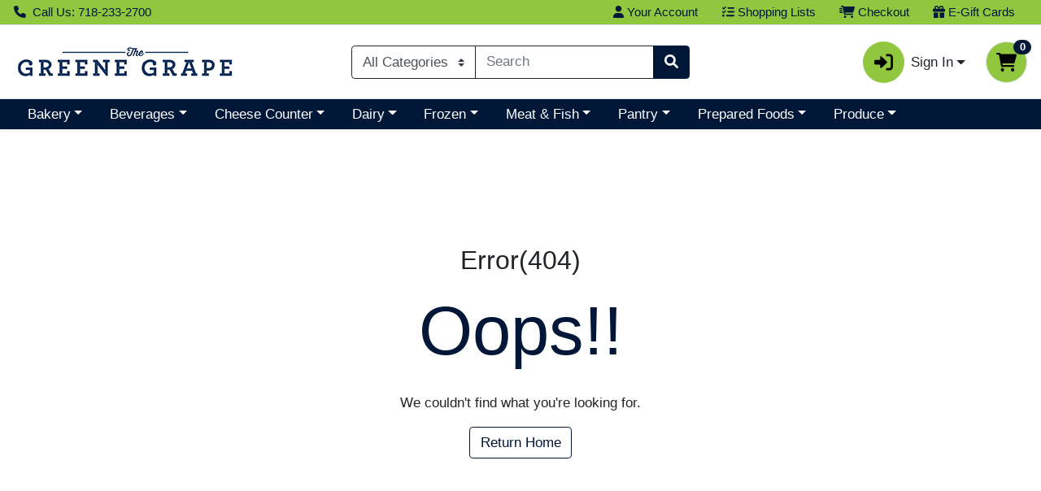

--- FILE ---
content_type: text/css;charset=UTF-8
request_url: https://shop.greenegrape.com/s/1000-16/api/style/theme.min.css
body_size: 3497
content:
section.wc-header__top.border-bottom{background-color:#91c73e !important}.wc-header__top a{color:#001738 !important}:root{--body-background-color: #fff;--primary: #001738 !important;--primary-rgb: 0, 23, 56 !important;--primary-contrast: #fff !important;--primary-lighter-9: #e6e8eb !important;--primary-lighter-9-rgb: 230, 232, 235 !important;--primary-lighter-9-contrast: #000 !important;--primary-lighter-8: #ccd1d7 !important;--primary-lighter-8-rgb: 204, 209, 215 !important;--primary-lighter-8-contrast: #000 !important;--primary-lighter-7: #99a2af !important;--primary-lighter-7-rgb: 153, 162, 175 !important;--primary-lighter-7-contrast: #000 !important;--primary-lighter-6: #667488 !important;--primary-lighter-6-rgb: 102, 116, 136 !important;--primary-lighter-6-contrast: #fff !important;--primary-lighter-5: #4d5d74 !important;--primary-lighter-5-rgb: 77, 93, 116 !important;--primary-lighter-5-contrast: #fff !important;--primary-lighter-4: #334560 !important;--primary-lighter-4-rgb: 51, 69, 96 !important;--primary-lighter-4-contrast: #fff !important;--primary-lighter-3: #263a56 !important;--primary-lighter-3-rgb: 38, 58, 86 !important;--primary-lighter-3-contrast: #fff !important;--primary-lighter-2: #1a2e4c !important;--primary-lighter-2-rgb: 26, 46, 76 !important;--primary-lighter-2-contrast: #fff !important;--primary-lighter-1: #0d2342 !important;--primary-lighter-1-rgb: 13, 35, 66 !important;--primary-lighter-1-contrast: #fff !important;--primary-darker-1: #001635 !important;--primary-darker-1-rgb: 0, 22, 53 !important;--primary-darker-1-contrast: #fff !important;--primary-darker-2: #001532 !important;--primary-darker-2-rgb: 0, 21, 50 !important;--primary-darker-2-contrast: #fff !important;--primary-darker-3: #001430 !important;--primary-darker-3-rgb: 0, 20, 48 !important;--primary-darker-3-contrast: #fff !important;--primary-darker-4: #00122d !important;--primary-darker-4-rgb: 0, 18, 45 !important;--primary-darker-4-contrast: #fff !important;--primary-darker-5: #001027 !important;--primary-darker-5-rgb: 0, 16, 39 !important;--primary-darker-5-contrast: #fff !important;--primary-darker-6: #000e22 !important;--primary-darker-6-rgb: 0, 14, 34 !important;--primary-darker-6-contrast: #fff !important;--primary-darker-7: #000916 !important;--primary-darker-7-rgb: 0, 9, 22 !important;--primary-darker-7-contrast: #fff !important;--primary-darker-8: #00050b !important;--primary-darker-8-rgb: 0, 5, 11 !important;--primary-darker-8-contrast: #fff !important;--primary-darker-9: #000206 !important;--primary-darker-9-rgb: 0, 2, 6 !important;--primary-darker-9-contrast: #fff !important;--secondary: #91c73e !important;--secondary-rgb: 145, 199, 62 !important;--secondary-contrast: #000 !important;--secondary-lighter-9: #f4f9ec !important;--secondary-lighter-9-rgb: 244, 249, 236 !important;--secondary-lighter-9-contrast: #000 !important;--secondary-lighter-8: #e9f4d8 !important;--secondary-lighter-8-rgb: 233, 244, 216 !important;--secondary-lighter-8-contrast: #000 !important;--secondary-lighter-7: #d3e9b2 !important;--secondary-lighter-7-rgb: 211, 233, 178 !important;--secondary-lighter-7-contrast: #000 !important;--secondary-lighter-6: #bddd8b !important;--secondary-lighter-6-rgb: 189, 221, 139 !important;--secondary-lighter-6-contrast: #000 !important;--secondary-lighter-5: #b2d878 !important;--secondary-lighter-5-rgb: 178, 216, 120 !important;--secondary-lighter-5-contrast: #000 !important;--secondary-lighter-4: #a7d265 !important;--secondary-lighter-4-rgb: 167, 210, 101 !important;--secondary-lighter-4-contrast: #000 !important;--secondary-lighter-3: #a2cf5b !important;--secondary-lighter-3-rgb: 162, 207, 91 !important;--secondary-lighter-3-contrast: #000 !important;--secondary-lighter-2: #9ccd51 !important;--secondary-lighter-2-rgb: 156, 205, 81 !important;--secondary-lighter-2-contrast: #000 !important;--secondary-lighter-1: #97ca48 !important;--secondary-lighter-1-rgb: 151, 202, 72 !important;--secondary-lighter-1-contrast: #000 !important;--secondary-darker-1: #8abd3b !important;--secondary-darker-1-rgb: 138, 189, 59 !important;--secondary-darker-1-contrast: #000 !important;--secondary-darker-2: #83b338 !important;--secondary-darker-2-rgb: 131, 179, 56 !important;--secondary-darker-2-contrast: #000 !important;--secondary-darker-3: #7ba935 !important;--secondary-darker-3-rgb: 123, 169, 53 !important;--secondary-darker-3-contrast: #000 !important;--secondary-darker-4: #749f32 !important;--secondary-darker-4-rgb: 116, 159, 50 !important;--secondary-darker-4-contrast: #000 !important;--secondary-darker-5: #668b2b !important;--secondary-darker-5-rgb: 102, 139, 43 !important;--secondary-darker-5-contrast: #000 !important;--secondary-darker-6: #577725 !important;--secondary-darker-6-rgb: 87, 119, 37 !important;--secondary-darker-6-contrast: #fff !important;--secondary-darker-7: #3a5019 !important;--secondary-darker-7-rgb: 58, 80, 25 !important;--secondary-darker-7-contrast: #fff !important;--secondary-darker-8: #1d280c !important;--secondary-darker-8-rgb: 29, 40, 12 !important;--secondary-darker-8-contrast: #fff !important;--secondary-darker-9: #0f1406 !important;--secondary-darker-9-rgb: 15, 20, 6 !important;--secondary-darker-9-contrast: #fff !important;--success: #198754 !important;--success-rgb: 25, 135, 84 !important;--success-contrast: #fff !important;--success-lighter-9: #e8f3ee !important;--success-lighter-9-rgb: 232, 243, 238 !important;--success-lighter-9-contrast: #000 !important;--success-lighter-8: #d1e7dd !important;--success-lighter-8-rgb: 209, 231, 221 !important;--success-lighter-8-contrast: #000 !important;--success-lighter-7: #a3cfbb !important;--success-lighter-7-rgb: 163, 207, 187 !important;--success-lighter-7-contrast: #000 !important;--success-lighter-6: #75b798 !important;--success-lighter-6-rgb: 117, 183, 152 !important;--success-lighter-6-contrast: #000 !important;--success-lighter-5: #5eab87 !important;--success-lighter-5-rgb: 94, 171, 135 !important;--success-lighter-5-contrast: #000 !important;--success-lighter-4: #479f76 !important;--success-lighter-4-rgb: 71, 159, 118 !important;--success-lighter-4-contrast: #000 !important;--success-lighter-3: #3c996e !important;--success-lighter-3-rgb: 60, 153, 110 !important;--success-lighter-3-contrast: #000 !important;--success-lighter-2: #309365 !important;--success-lighter-2-rgb: 48, 147, 101 !important;--success-lighter-2-contrast: #000 !important;--success-lighter-1: #258d5d !important;--success-lighter-1-rgb: 37, 141, 93 !important;--success-lighter-1-contrast: #000 !important;--success-darker-1: #188050 !important;--success-darker-1-rgb: 24, 128, 80 !important;--success-darker-1-contrast: #fff !important;--success-darker-2: #177a4c !important;--success-darker-2-rgb: 23, 122, 76 !important;--success-darker-2-contrast: #fff !important;--success-darker-3: #157347 !important;--success-darker-3-rgb: 21, 115, 71 !important;--success-darker-3-contrast: #fff !important;--success-darker-4: #146c43 !important;--success-darker-4-rgb: 20, 108, 67 !important;--success-darker-4-contrast: #fff !important;--success-darker-5: #125f3b !important;--success-darker-5-rgb: 18, 95, 59 !important;--success-darker-5-contrast: #fff !important;--success-darker-6: #0f5132 !important;--success-darker-6-rgb: 15, 81, 50 !important;--success-darker-6-contrast: #fff !important;--success-darker-7: #0a3622 !important;--success-darker-7-rgb: 10, 54, 34 !important;--success-darker-7-contrast: #fff !important;--success-darker-8: #051b11 !important;--success-darker-8-rgb: 5, 27, 17 !important;--success-darker-8-contrast: #fff !important;--success-darker-9: #030e08 !important;--success-darker-9-rgb: 3, 14, 8 !important;--success-darker-9-contrast: #fff !important;--info: #001738 !important;--info-rgb: 0, 23, 56 !important;--info-contrast: #fff !important;--info-lighter-9: #e6e8eb !important;--info-lighter-9-rgb: 230, 232, 235 !important;--info-lighter-9-contrast: #000 !important;--info-lighter-8: #ccd1d7 !important;--info-lighter-8-rgb: 204, 209, 215 !important;--info-lighter-8-contrast: #000 !important;--info-lighter-7: #99a2af !important;--info-lighter-7-rgb: 153, 162, 175 !important;--info-lighter-7-contrast: #000 !important;--info-lighter-6: #667488 !important;--info-lighter-6-rgb: 102, 116, 136 !important;--info-lighter-6-contrast: #fff !important;--info-lighter-5: #4d5d74 !important;--info-lighter-5-rgb: 77, 93, 116 !important;--info-lighter-5-contrast: #fff !important;--info-lighter-4: #334560 !important;--info-lighter-4-rgb: 51, 69, 96 !important;--info-lighter-4-contrast: #fff !important;--info-lighter-3: #263a56 !important;--info-lighter-3-rgb: 38, 58, 86 !important;--info-lighter-3-contrast: #fff !important;--info-lighter-2: #1a2e4c !important;--info-lighter-2-rgb: 26, 46, 76 !important;--info-lighter-2-contrast: #fff !important;--info-lighter-1: #0d2342 !important;--info-lighter-1-rgb: 13, 35, 66 !important;--info-lighter-1-contrast: #fff !important;--info-darker-1: #001635 !important;--info-darker-1-rgb: 0, 22, 53 !important;--info-darker-1-contrast: #fff !important;--info-darker-2: #001532 !important;--info-darker-2-rgb: 0, 21, 50 !important;--info-darker-2-contrast: #fff !important;--info-darker-3: #001430 !important;--info-darker-3-rgb: 0, 20, 48 !important;--info-darker-3-contrast: #fff !important;--info-darker-4: #00122d !important;--info-darker-4-rgb: 0, 18, 45 !important;--info-darker-4-contrast: #fff !important;--info-darker-5: #001027 !important;--info-darker-5-rgb: 0, 16, 39 !important;--info-darker-5-contrast: #fff !important;--info-darker-6: #000e22 !important;--info-darker-6-rgb: 0, 14, 34 !important;--info-darker-6-contrast: #fff !important;--info-darker-7: #000916 !important;--info-darker-7-rgb: 0, 9, 22 !important;--info-darker-7-contrast: #fff !important;--info-darker-8: #00050b !important;--info-darker-8-rgb: 0, 5, 11 !important;--info-darker-8-contrast: #fff !important;--info-darker-9: #000206 !important;--info-darker-9-rgb: 0, 2, 6 !important;--info-darker-9-contrast: #fff !important;--warning: #ffc107 !important;--warning-rgb: 255, 193, 7 !important;--warning-contrast: #000 !important;--warning-lighter-9: #fff9e6 !important;--warning-lighter-9-rgb: 255, 249, 230 !important;--warning-lighter-9-contrast: #000 !important;--warning-lighter-8: #fff3cd !important;--warning-lighter-8-rgb: 255, 243, 205 !important;--warning-lighter-8-contrast: #000 !important;--warning-lighter-7: #ffe69c !important;--warning-lighter-7-rgb: 255, 230, 156 !important;--warning-lighter-7-contrast: #000 !important;--warning-lighter-6: #ffda6a !important;--warning-lighter-6-rgb: 255, 218, 106 !important;--warning-lighter-6-contrast: #000 !important;--warning-lighter-5: #ffd451 !important;--warning-lighter-5-rgb: 255, 212, 81 !important;--warning-lighter-5-contrast: #000 !important;--warning-lighter-4: #ffcd39 !important;--warning-lighter-4-rgb: 255, 205, 57 !important;--warning-lighter-4-contrast: #000 !important;--warning-lighter-3: #ffca2c !important;--warning-lighter-3-rgb: 255, 202, 44 !important;--warning-lighter-3-contrast: #000 !important;--warning-lighter-2: #ffc720 !important;--warning-lighter-2-rgb: 255, 199, 32 !important;--warning-lighter-2-contrast: #000 !important;--warning-lighter-1: #ffc413 !important;--warning-lighter-1-rgb: 255, 196, 19 !important;--warning-lighter-1-contrast: #000 !important;--warning-darker-1: #f2b707 !important;--warning-darker-1-rgb: 242, 183, 7 !important;--warning-darker-1-contrast: #000 !important;--warning-darker-2: #e6ae06 !important;--warning-darker-2-rgb: 230, 174, 6 !important;--warning-darker-2-contrast: #000 !important;--warning-darker-3: #d9a406 !important;--warning-darker-3-rgb: 217, 164, 6 !important;--warning-darker-3-contrast: #000 !important;--warning-darker-4: #cc9a06 !important;--warning-darker-4-rgb: 204, 154, 6 !important;--warning-darker-4-contrast: #000 !important;--warning-darker-5: #b38705 !important;--warning-darker-5-rgb: 179, 135, 5 !important;--warning-darker-5-contrast: #000 !important;--warning-darker-6: #997404 !important;--warning-darker-6-rgb: 153, 116, 4 !important;--warning-darker-6-contrast: #000 !important;--warning-darker-7: #664d03 !important;--warning-darker-7-rgb: 102, 77, 3 !important;--warning-darker-7-contrast: #fff !important;--warning-darker-8: #332701 !important;--warning-darker-8-rgb: 51, 39, 1 !important;--warning-darker-8-contrast: #fff !important;--warning-darker-9: #1a1301 !important;--warning-darker-9-rgb: 26, 19, 1 !important;--warning-darker-9-contrast: #fff !important;--danger: #dc3545 !important;--danger-rgb: 220, 53, 69 !important;--danger-contrast: #fff !important;--danger-lighter-9: #fcebec !important;--danger-lighter-9-rgb: 252, 235, 236 !important;--danger-lighter-9-contrast: #000 !important;--danger-lighter-8: #f8d7da !important;--danger-lighter-8-rgb: 248, 215, 218 !important;--danger-lighter-8-contrast: #000 !important;--danger-lighter-7: #f1aeb5 !important;--danger-lighter-7-rgb: 241, 174, 181 !important;--danger-lighter-7-contrast: #000 !important;--danger-lighter-6: #ea868f !important;--danger-lighter-6-rgb: 234, 134, 143 !important;--danger-lighter-6-contrast: #000 !important;--danger-lighter-5: #e7727d !important;--danger-lighter-5-rgb: 231, 114, 125 !important;--danger-lighter-5-contrast: #000 !important;--danger-lighter-4: #e35d6a !important;--danger-lighter-4-rgb: 227, 93, 106 !important;--danger-lighter-4-contrast: #000 !important;--danger-lighter-3: #e15361 !important;--danger-lighter-3-rgb: 225, 83, 97 !important;--danger-lighter-3-contrast: #000 !important;--danger-lighter-2: #e04958 !important;--danger-lighter-2-rgb: 224, 73, 88 !important;--danger-lighter-2-contrast: #000 !important;--danger-lighter-1: #de3f4e !important;--danger-lighter-1-rgb: 222, 63, 78 !important;--danger-lighter-1-contrast: #000 !important;--danger-darker-1: #d13242 !important;--danger-darker-1-rgb: 209, 50, 66 !important;--danger-darker-1-contrast: #fff !important;--danger-darker-2: #c6303e !important;--danger-darker-2-rgb: 198, 48, 62 !important;--danger-darker-2-contrast: #fff !important;--danger-darker-3: #bb2d3b !important;--danger-darker-3-rgb: 187, 45, 59 !important;--danger-darker-3-contrast: #fff !important;--danger-darker-4: #b02a37 !important;--danger-darker-4-rgb: 176, 42, 55 !important;--danger-darker-4-contrast: #fff !important;--danger-darker-5: #9a2530 !important;--danger-darker-5-rgb: 154, 37, 48 !important;--danger-darker-5-contrast: #fff !important;--danger-darker-6: #842029 !important;--danger-darker-6-rgb: 132, 32, 41 !important;--danger-darker-6-contrast: #fff !important;--danger-darker-7: #58151c !important;--danger-darker-7-rgb: 88, 21, 28 !important;--danger-darker-7-contrast: #fff !important;--danger-darker-8: #2c0b0e !important;--danger-darker-8-rgb: 44, 11, 14 !important;--danger-darker-8-contrast: #fff !important;--danger-darker-9: #160507 !important;--danger-darker-9-rgb: 22, 5, 7 !important;--danger-darker-9-contrast: #fff !important;--light: #f8f9fa !important;--light-rgb: 248, 249, 250 !important;--light-contrast: #000 !important;--light-lighter-9: #fefeff !important;--light-lighter-9-rgb: 254, 254, 255 !important;--light-lighter-9-contrast: #000 !important;--light-lighter-8: #fefefe !important;--light-lighter-8-rgb: 254, 254, 254 !important;--light-lighter-8-contrast: #000 !important;--light-lighter-7: #fcfdfd !important;--light-lighter-7-rgb: 252, 253, 253 !important;--light-lighter-7-contrast: #000 !important;--light-lighter-6: #fbfbfc !important;--light-lighter-6-rgb: 251, 251, 252 !important;--light-lighter-6-contrast: #000 !important;--light-lighter-5: #fafbfc !important;--light-lighter-5-rgb: 250, 251, 252 !important;--light-lighter-5-contrast: #000 !important;--light-lighter-4: #f9fafb !important;--light-lighter-4-rgb: 249, 250, 251 !important;--light-lighter-4-contrast: #000 !important;--light-lighter-3: #f9fafb !important;--light-lighter-3-rgb: 249, 250, 251 !important;--light-lighter-3-contrast: #000 !important;--light-lighter-2: #f9fafb !important;--light-lighter-2-rgb: 249, 250, 251 !important;--light-lighter-2-contrast: #000 !important;--light-lighter-1: #f8f9fa !important;--light-lighter-1-rgb: 248, 249, 250 !important;--light-lighter-1-contrast: #000 !important;--light-darker-1: #ecedee !important;--light-darker-1-rgb: 236, 237, 238 !important;--light-darker-1-contrast: #000 !important;--light-darker-2: #dfe0e1 !important;--light-darker-2-rgb: 223, 224, 225 !important;--light-darker-2-contrast: #000 !important;--light-darker-3: #d3d4d5 !important;--light-darker-3-rgb: 211, 212, 213 !important;--light-darker-3-contrast: #000 !important;--light-darker-4: #c6c7c8 !important;--light-darker-4-rgb: 198, 199, 200 !important;--light-darker-4-contrast: #000 !important;--light-darker-5: #aeaeaf !important;--light-darker-5-rgb: 174, 174, 175 !important;--light-darker-5-contrast: #000 !important;--light-darker-6: #959596 !important;--light-darker-6-rgb: 149, 149, 150 !important;--light-darker-6-contrast: #000 !important;--light-darker-7: #636464 !important;--light-darker-7-rgb: 99, 100, 100 !important;--light-darker-7-contrast: #fff !important;--light-darker-8: #323232 !important;--light-darker-8-rgb: 50, 50, 50 !important;--light-darker-8-contrast: #fff !important;--light-darker-9: #191919 !important;--light-darker-9-rgb: 25, 25, 25 !important;--light-darker-9-contrast: #fff !important;--dark: #212529 !important;--dark-rgb: 33, 37, 41 !important;--dark-contrast: #fff !important;--dark-lighter-9: #e9e9ea !important;--dark-lighter-9-rgb: 233, 233, 234 !important;--dark-lighter-9-contrast: #000 !important;--dark-lighter-8: #d3d3d4 !important;--dark-lighter-8-rgb: 211, 211, 212 !important;--dark-lighter-8-contrast: #000 !important;--dark-lighter-7: #a6a8a9 !important;--dark-lighter-7-rgb: 166, 168, 169 !important;--dark-lighter-7-contrast: #000 !important;--dark-lighter-6: #7a7c7f !important;--dark-lighter-6-rgb: 122, 124, 127 !important;--dark-lighter-6-contrast: #000 !important;--dark-lighter-5: #646669 !important;--dark-lighter-5-rgb: 100, 102, 105 !important;--dark-lighter-5-contrast: #fff !important;--dark-lighter-4: #4d5154 !important;--dark-lighter-4-rgb: 77, 81, 84 !important;--dark-lighter-4-contrast: #fff !important;--dark-lighter-3: #424649 !important;--dark-lighter-3-rgb: 66, 70, 73 !important;--dark-lighter-3-contrast: #fff !important;--dark-lighter-2: #373b3e !important;--dark-lighter-2-rgb: 55, 59, 62 !important;--dark-lighter-2-contrast: #fff !important;--dark-lighter-1: #2c3034 !important;--dark-lighter-1-rgb: 44, 48, 52 !important;--dark-lighter-1-contrast: #fff !important;--dark-darker-1: #1f2327 !important;--dark-darker-1-rgb: 31, 35, 39 !important;--dark-darker-1-contrast: #fff !important;--dark-darker-2: #1e2125 !important;--dark-darker-2-rgb: 30, 33, 37 !important;--dark-darker-2-contrast: #fff !important;--dark-darker-3: #1c1f23 !important;--dark-darker-3-rgb: 28, 31, 35 !important;--dark-darker-3-contrast: #fff !important;--dark-darker-4: #1a1e21 !important;--dark-darker-4-rgb: 26, 30, 33 !important;--dark-darker-4-contrast: #fff !important;--dark-darker-5: #171a1d !important;--dark-darker-5-rgb: 23, 26, 29 !important;--dark-darker-5-contrast: #fff !important;--dark-darker-6: #141619 !important;--dark-darker-6-rgb: 20, 22, 25 !important;--dark-darker-6-contrast: #fff !important;--dark-darker-7: #0d0f10 !important;--dark-darker-7-rgb: 13, 15, 16 !important;--dark-darker-7-contrast: #fff !important;--dark-darker-8: #070708 !important;--dark-darker-8-rgb: 7, 7, 8 !important;--dark-darker-8-contrast: #fff !important;--dark-darker-9: #030404 !important;--dark-darker-9-rgb: 3, 4, 4 !important;--dark-darker-9-contrast: #fff !important;--blue: #0d6efd !important;--blue-rgb: 13, 110, 253 !important;--blue-contrast: #fff !important;--indigo: #6610f2 !important;--indigo-rgb: 102, 16, 242 !important;--indigo-contrast: #fff !important;--purple: #6f42c1 !important;--purple-rgb: 111, 66, 193 !important;--purple-contrast: #fff !important;--pink: #d63384 !important;--pink-rgb: 214, 51, 132 !important;--pink-contrast: #fff !important;--red: #dc3545 !important;--red-rgb: 220, 53, 69 !important;--red-contrast: #fff !important;--orange: #fd7e14 !important;--orange-rgb: 253, 126, 20 !important;--orange-contrast: #000 !important;--yellow: #ffc107 !important;--yellow-rgb: 255, 193, 7 !important;--yellow-contrast: #000 !important;--green: #198754 !important;--green-rgb: 25, 135, 84 !important;--green-contrast: #fff !important;--teal: #20c997 !important;--teal-rgb: 32, 201, 151 !important;--teal-contrast: #000 !important;--cyan: #0dcaf0 !important;--cyan-rgb: 13, 202, 240 !important;--cyan-contrast: #000 !important;--white: #fff !important;--white-rgb: 255, 255, 255 !important;--white-contrast: #000 !important;--gray: #6c757d !important;--gray-rgb: 108, 117, 125 !important;--gray-contrast: #fff !important;--gray-dark: #343a40 !important;--gray-dark-rgb: 52, 58, 64 !important;--gray-dark-contrast: #fff !important;--gray-100: #f8f9fa !important;--gray-100-rgb: 248, 249, 250 !important;--gray-100-contrast: #000 !important;--gray-200: #e9ecef !important;--gray-200-rgb: 233, 236, 239 !important;--gray-200-contrast: #000 !important;--gray-300: #dee2e6 !important;--gray-300-rgb: 222, 226, 230 !important;--gray-300-contrast: #000 !important;--gray-400: #ced4da !important;--gray-400-rgb: 206, 212, 218 !important;--gray-400-contrast: #000 !important;--gray-500: #adb5bd !important;--gray-500-rgb: 173, 181, 189 !important;--gray-500-contrast: #000 !important;--gray-600: #6c757d !important;--gray-600-rgb: 108, 117, 125 !important;--gray-600-contrast: #fff !important;--gray-700: #495057 !important;--gray-700-rgb: 73, 80, 87 !important;--gray-700-contrast: #fff !important;--gray-800: #343a40 !important;--gray-800-rgb: 52, 58, 64 !important;--gray-800-contrast: #fff !important;--gray-900: #212529 !important;--gray-900-rgb: 33, 37, 41 !important;--gray-900-contrast: #fff !important}body>div.wc-app.h-100>div.wc-layout.wc-layout--desktop-default.d-flex.flex-column>footer>div.wc-top-footer>nav:nth-child(1)>ul>li:nth-child(2)>a{Display:none}

--- FILE ---
content_type: text/plain; charset=utf-8
request_url: https://xps62682.jscrambler.com/salofkdwbtx
body_size: 424
content:
[base64]

--- FILE ---
content_type: application/javascript
request_url: https://shop.greenegrape.com/s/1000-16/js/9597.3e5fb77a.js
body_size: 519
content:
"use strict";(self["webpackChunkwebcart_ui"]=self["webpackChunkwebcart_ui"]||[]).push([[9597],{9597:function(t,e,n){n.r(e),n.d(e,{default:function(){return m}});var o=n(6252),r=n(3577);const u={class:"not-found d-flex flex-column align-items-center justify-content-center"},s={class:"not-found__title mb-3"},c={class:"not-found__message text-primary mb-4"};function a(t,e,n,a,d,i){const l=(0,o.up)("router-link");return(0,o.wg)(),(0,o.iD)("div",u,[(0,o._)("h2",s,(0,r.zw)(t.$t("error404")),1),e[0]||(e[0]=(0,o.Uk)()),(0,o._)("h1",c,(0,r.zw)(t.$t("oops"))+"!",1),e[1]||(e[1]=(0,o.Uk)()),(0,o._)("p",null,(0,r.zw)(t.$t("weCouldntFindWhatYoureLookingFor")),1),e[2]||(e[2]=(0,o.Uk)()),(0,o.Wm)(l,{to:t.isScanAndGoMode?"/scan":"/",class:"btn btn-outline-primary"},{default:(0,o.w5)((()=>[(0,o.Uk)((0,r.zw)(t.$t("returnHome")),1)])),_:1},8,["to"])])}var d=n(3907),i={name:"NotFound",computed:{...(0,d.Se)({isScanAndGoMode:"user/isCustomerModeScan"})}},l=n(3744);const f=(0,l.Z)(i,[["render",a],["__scopeId","data-v-deb02bce"]]);var m=f}}]);
//# sourceMappingURL=9597.3e5fb77a.js.map